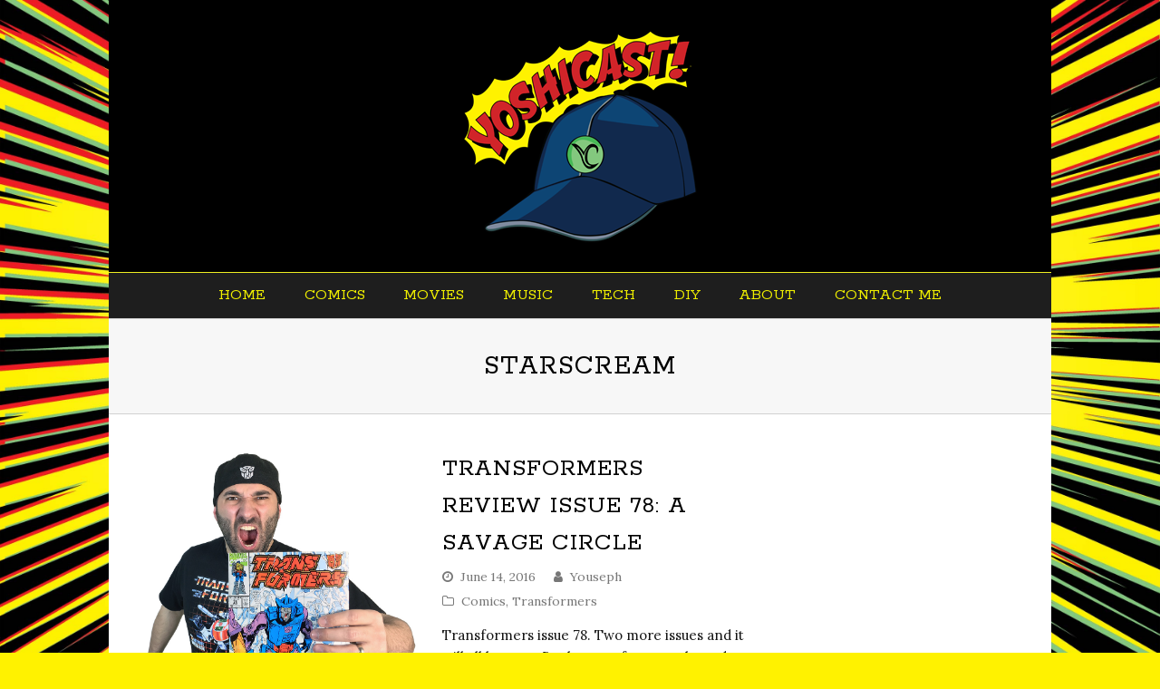

--- FILE ---
content_type: text/html; charset=UTF-8
request_url: https://yoshicast.com/tag/starscream/
body_size: 71260
content:
<!DOCTYPE html>
<html dir="ltr" lang="en-US"
	prefix="og: https://ogp.me/ns#"  itemscope itemtype="http://schema.org/Article">
<head>
<meta charset="UTF-8" />
<link rel="profile" href="http://gmpg.org/xfn/11">
<link rel="pingback" href="https://yoshicast.com/xmlrpc.php">
<title>Starscream - YOSHICAST</title>

		<!-- All in One SEO 4.4.0.1 - aioseo.com -->
		<meta name="robots" content="max-image-preview:large" />
		<link rel="canonical" href="https://yoshicast.com/tag/starscream/" />
		<link rel="next" href="https://yoshicast.com/tag/starscream/page/2/" />
		<meta name="generator" content="All in One SEO (AIOSEO) 4.4.0.1" />
		<script type="application/ld+json" class="aioseo-schema">
			{"@context":"https:\/\/schema.org","@graph":[{"@type":"BreadcrumbList","@id":"https:\/\/yoshicast.com\/tag\/starscream\/#breadcrumblist","itemListElement":[{"@type":"ListItem","@id":"https:\/\/yoshicast.com\/#listItem","position":1,"item":{"@type":"WebPage","@id":"https:\/\/yoshicast.com\/","name":"Home","description":"Your Source for Awesome","url":"https:\/\/yoshicast.com\/"},"nextItem":"https:\/\/yoshicast.com\/tag\/starscream\/#listItem"},{"@type":"ListItem","@id":"https:\/\/yoshicast.com\/tag\/starscream\/#listItem","position":2,"item":{"@type":"WebPage","@id":"https:\/\/yoshicast.com\/tag\/starscream\/","name":"Starscream","url":"https:\/\/yoshicast.com\/tag\/starscream\/"},"previousItem":"https:\/\/yoshicast.com\/#listItem"}]},{"@type":"CollectionPage","@id":"https:\/\/yoshicast.com\/tag\/starscream\/#collectionpage","url":"https:\/\/yoshicast.com\/tag\/starscream\/","name":"Starscream - YOSHICAST","inLanguage":"en-US","isPartOf":{"@id":"https:\/\/yoshicast.com\/#website"},"breadcrumb":{"@id":"https:\/\/yoshicast.com\/tag\/starscream\/#breadcrumblist"}},{"@type":"Organization","@id":"https:\/\/yoshicast.com\/#organization","name":"YOSHICAST","url":"https:\/\/yoshicast.com\/"},{"@type":"WebSite","@id":"https:\/\/yoshicast.com\/#website","url":"https:\/\/yoshicast.com\/","name":"YOSHICAST","description":"Your Source for Awesome","inLanguage":"en-US","publisher":{"@id":"https:\/\/yoshicast.com\/#organization"}}]}
		</script>
		<!-- All in One SEO -->

	<!-- BEGIN: Simple Google Analytics Tracking Code -->
	<script>
		(function(i,s,o,g,r,a,m){i['GoogleAnalyticsObject']=r;i[r]=i[r]||function(){
		(i[r].q=i[r].q||[]).push(arguments)},i[r].l=1*new Date();a=s.createElement(o),
		m=s.getElementsByTagName(o)[0];a.async=1;a.src=g;m.parentNode.insertBefore(a,m)
		})(window,document,'script','//www.google-analytics.com/analytics.js','ga');

		ga('create', {"cookieDomain":"auto","trackingId":"UA-616084-13"} );
		ga('send', 'pageview');
		
	</script>
	<!-- END: Simple Google Analytics Tracking Code -->
	<meta name="viewport" content="width=device-width, initial-scale=1">
<meta name="generator" content="Total WordPress Theme 4.1" />
<link rel='dns-prefetch' href='//stats.wp.com' />
<link rel='dns-prefetch' href='//fonts.googleapis.com' />
<link rel='dns-prefetch' href='//v0.wordpress.com' />
<link rel='stylesheet' id='js_composer_front-css' href='https://yoshicast.com/wp-content/plugins/js_composer/assets/css/js_composer.min.css?ver=5.1.1' type='text/css' media='all' />
<link rel='stylesheet' id='wp-block-library-css' href='https://yoshicast.com/wp-includes/css/dist/block-library/style.min.css?ver=4251e177dbfb84dc09335fd4cf86518e' type='text/css' media='all' />
<style id='wp-block-library-inline-css' type='text/css'>
.has-text-align-justify{text-align:justify;}
</style>
<link rel='stylesheet' id='jetpack-videopress-video-block-view-css' href='https://yoshicast.com/wp-content/plugins/jetpack/jetpack_vendor/automattic/jetpack-videopress/build/block-editor/blocks/video/view.css?minify=false&#038;ver=34ae973733627b74a14e' type='text/css' media='all' />
<link rel='stylesheet' id='mediaelement-css' href='https://yoshicast.com/wp-includes/js/mediaelement/mediaelementplayer-legacy.min.css?ver=4.2.17' type='text/css' media='all' />
<link rel='stylesheet' id='wp-mediaelement-css' href='https://yoshicast.com/wp-includes/js/mediaelement/wp-mediaelement.min.css?ver=4251e177dbfb84dc09335fd4cf86518e' type='text/css' media='all' />
<link rel='stylesheet' id='classic-theme-styles-css' href='https://yoshicast.com/wp-includes/css/classic-themes.min.css?ver=4251e177dbfb84dc09335fd4cf86518e' type='text/css' media='all' />
<style id='global-styles-inline-css' type='text/css'>
body{--wp--preset--color--black: #000000;--wp--preset--color--cyan-bluish-gray: #abb8c3;--wp--preset--color--white: #ffffff;--wp--preset--color--pale-pink: #f78da7;--wp--preset--color--vivid-red: #cf2e2e;--wp--preset--color--luminous-vivid-orange: #ff6900;--wp--preset--color--luminous-vivid-amber: #fcb900;--wp--preset--color--light-green-cyan: #7bdcb5;--wp--preset--color--vivid-green-cyan: #00d084;--wp--preset--color--pale-cyan-blue: #8ed1fc;--wp--preset--color--vivid-cyan-blue: #0693e3;--wp--preset--color--vivid-purple: #9b51e0;--wp--preset--gradient--vivid-cyan-blue-to-vivid-purple: linear-gradient(135deg,rgba(6,147,227,1) 0%,rgb(155,81,224) 100%);--wp--preset--gradient--light-green-cyan-to-vivid-green-cyan: linear-gradient(135deg,rgb(122,220,180) 0%,rgb(0,208,130) 100%);--wp--preset--gradient--luminous-vivid-amber-to-luminous-vivid-orange: linear-gradient(135deg,rgba(252,185,0,1) 0%,rgba(255,105,0,1) 100%);--wp--preset--gradient--luminous-vivid-orange-to-vivid-red: linear-gradient(135deg,rgba(255,105,0,1) 0%,rgb(207,46,46) 100%);--wp--preset--gradient--very-light-gray-to-cyan-bluish-gray: linear-gradient(135deg,rgb(238,238,238) 0%,rgb(169,184,195) 100%);--wp--preset--gradient--cool-to-warm-spectrum: linear-gradient(135deg,rgb(74,234,220) 0%,rgb(151,120,209) 20%,rgb(207,42,186) 40%,rgb(238,44,130) 60%,rgb(251,105,98) 80%,rgb(254,248,76) 100%);--wp--preset--gradient--blush-light-purple: linear-gradient(135deg,rgb(255,206,236) 0%,rgb(152,150,240) 100%);--wp--preset--gradient--blush-bordeaux: linear-gradient(135deg,rgb(254,205,165) 0%,rgb(254,45,45) 50%,rgb(107,0,62) 100%);--wp--preset--gradient--luminous-dusk: linear-gradient(135deg,rgb(255,203,112) 0%,rgb(199,81,192) 50%,rgb(65,88,208) 100%);--wp--preset--gradient--pale-ocean: linear-gradient(135deg,rgb(255,245,203) 0%,rgb(182,227,212) 50%,rgb(51,167,181) 100%);--wp--preset--gradient--electric-grass: linear-gradient(135deg,rgb(202,248,128) 0%,rgb(113,206,126) 100%);--wp--preset--gradient--midnight: linear-gradient(135deg,rgb(2,3,129) 0%,rgb(40,116,252) 100%);--wp--preset--duotone--dark-grayscale: url('#wp-duotone-dark-grayscale');--wp--preset--duotone--grayscale: url('#wp-duotone-grayscale');--wp--preset--duotone--purple-yellow: url('#wp-duotone-purple-yellow');--wp--preset--duotone--blue-red: url('#wp-duotone-blue-red');--wp--preset--duotone--midnight: url('#wp-duotone-midnight');--wp--preset--duotone--magenta-yellow: url('#wp-duotone-magenta-yellow');--wp--preset--duotone--purple-green: url('#wp-duotone-purple-green');--wp--preset--duotone--blue-orange: url('#wp-duotone-blue-orange');--wp--preset--font-size--small: 13px;--wp--preset--font-size--medium: 20px;--wp--preset--font-size--large: 36px;--wp--preset--font-size--x-large: 42px;--wp--preset--spacing--20: 0.44rem;--wp--preset--spacing--30: 0.67rem;--wp--preset--spacing--40: 1rem;--wp--preset--spacing--50: 1.5rem;--wp--preset--spacing--60: 2.25rem;--wp--preset--spacing--70: 3.38rem;--wp--preset--spacing--80: 5.06rem;--wp--preset--shadow--natural: 6px 6px 9px rgba(0, 0, 0, 0.2);--wp--preset--shadow--deep: 12px 12px 50px rgba(0, 0, 0, 0.4);--wp--preset--shadow--sharp: 6px 6px 0px rgba(0, 0, 0, 0.2);--wp--preset--shadow--outlined: 6px 6px 0px -3px rgba(255, 255, 255, 1), 6px 6px rgba(0, 0, 0, 1);--wp--preset--shadow--crisp: 6px 6px 0px rgba(0, 0, 0, 1);}:where(.is-layout-flex){gap: 0.5em;}body .is-layout-flow > .alignleft{float: left;margin-inline-start: 0;margin-inline-end: 2em;}body .is-layout-flow > .alignright{float: right;margin-inline-start: 2em;margin-inline-end: 0;}body .is-layout-flow > .aligncenter{margin-left: auto !important;margin-right: auto !important;}body .is-layout-constrained > .alignleft{float: left;margin-inline-start: 0;margin-inline-end: 2em;}body .is-layout-constrained > .alignright{float: right;margin-inline-start: 2em;margin-inline-end: 0;}body .is-layout-constrained > .aligncenter{margin-left: auto !important;margin-right: auto !important;}body .is-layout-constrained > :where(:not(.alignleft):not(.alignright):not(.alignfull)){max-width: var(--wp--style--global--content-size);margin-left: auto !important;margin-right: auto !important;}body .is-layout-constrained > .alignwide{max-width: var(--wp--style--global--wide-size);}body .is-layout-flex{display: flex;}body .is-layout-flex{flex-wrap: wrap;align-items: center;}body .is-layout-flex > *{margin: 0;}:where(.wp-block-columns.is-layout-flex){gap: 2em;}.has-black-color{color: var(--wp--preset--color--black) !important;}.has-cyan-bluish-gray-color{color: var(--wp--preset--color--cyan-bluish-gray) !important;}.has-white-color{color: var(--wp--preset--color--white) !important;}.has-pale-pink-color{color: var(--wp--preset--color--pale-pink) !important;}.has-vivid-red-color{color: var(--wp--preset--color--vivid-red) !important;}.has-luminous-vivid-orange-color{color: var(--wp--preset--color--luminous-vivid-orange) !important;}.has-luminous-vivid-amber-color{color: var(--wp--preset--color--luminous-vivid-amber) !important;}.has-light-green-cyan-color{color: var(--wp--preset--color--light-green-cyan) !important;}.has-vivid-green-cyan-color{color: var(--wp--preset--color--vivid-green-cyan) !important;}.has-pale-cyan-blue-color{color: var(--wp--preset--color--pale-cyan-blue) !important;}.has-vivid-cyan-blue-color{color: var(--wp--preset--color--vivid-cyan-blue) !important;}.has-vivid-purple-color{color: var(--wp--preset--color--vivid-purple) !important;}.has-black-background-color{background-color: var(--wp--preset--color--black) !important;}.has-cyan-bluish-gray-background-color{background-color: var(--wp--preset--color--cyan-bluish-gray) !important;}.has-white-background-color{background-color: var(--wp--preset--color--white) !important;}.has-pale-pink-background-color{background-color: var(--wp--preset--color--pale-pink) !important;}.has-vivid-red-background-color{background-color: var(--wp--preset--color--vivid-red) !important;}.has-luminous-vivid-orange-background-color{background-color: var(--wp--preset--color--luminous-vivid-orange) !important;}.has-luminous-vivid-amber-background-color{background-color: var(--wp--preset--color--luminous-vivid-amber) !important;}.has-light-green-cyan-background-color{background-color: var(--wp--preset--color--light-green-cyan) !important;}.has-vivid-green-cyan-background-color{background-color: var(--wp--preset--color--vivid-green-cyan) !important;}.has-pale-cyan-blue-background-color{background-color: var(--wp--preset--color--pale-cyan-blue) !important;}.has-vivid-cyan-blue-background-color{background-color: var(--wp--preset--color--vivid-cyan-blue) !important;}.has-vivid-purple-background-color{background-color: var(--wp--preset--color--vivid-purple) !important;}.has-black-border-color{border-color: var(--wp--preset--color--black) !important;}.has-cyan-bluish-gray-border-color{border-color: var(--wp--preset--color--cyan-bluish-gray) !important;}.has-white-border-color{border-color: var(--wp--preset--color--white) !important;}.has-pale-pink-border-color{border-color: var(--wp--preset--color--pale-pink) !important;}.has-vivid-red-border-color{border-color: var(--wp--preset--color--vivid-red) !important;}.has-luminous-vivid-orange-border-color{border-color: var(--wp--preset--color--luminous-vivid-orange) !important;}.has-luminous-vivid-amber-border-color{border-color: var(--wp--preset--color--luminous-vivid-amber) !important;}.has-light-green-cyan-border-color{border-color: var(--wp--preset--color--light-green-cyan) !important;}.has-vivid-green-cyan-border-color{border-color: var(--wp--preset--color--vivid-green-cyan) !important;}.has-pale-cyan-blue-border-color{border-color: var(--wp--preset--color--pale-cyan-blue) !important;}.has-vivid-cyan-blue-border-color{border-color: var(--wp--preset--color--vivid-cyan-blue) !important;}.has-vivid-purple-border-color{border-color: var(--wp--preset--color--vivid-purple) !important;}.has-vivid-cyan-blue-to-vivid-purple-gradient-background{background: var(--wp--preset--gradient--vivid-cyan-blue-to-vivid-purple) !important;}.has-light-green-cyan-to-vivid-green-cyan-gradient-background{background: var(--wp--preset--gradient--light-green-cyan-to-vivid-green-cyan) !important;}.has-luminous-vivid-amber-to-luminous-vivid-orange-gradient-background{background: var(--wp--preset--gradient--luminous-vivid-amber-to-luminous-vivid-orange) !important;}.has-luminous-vivid-orange-to-vivid-red-gradient-background{background: var(--wp--preset--gradient--luminous-vivid-orange-to-vivid-red) !important;}.has-very-light-gray-to-cyan-bluish-gray-gradient-background{background: var(--wp--preset--gradient--very-light-gray-to-cyan-bluish-gray) !important;}.has-cool-to-warm-spectrum-gradient-background{background: var(--wp--preset--gradient--cool-to-warm-spectrum) !important;}.has-blush-light-purple-gradient-background{background: var(--wp--preset--gradient--blush-light-purple) !important;}.has-blush-bordeaux-gradient-background{background: var(--wp--preset--gradient--blush-bordeaux) !important;}.has-luminous-dusk-gradient-background{background: var(--wp--preset--gradient--luminous-dusk) !important;}.has-pale-ocean-gradient-background{background: var(--wp--preset--gradient--pale-ocean) !important;}.has-electric-grass-gradient-background{background: var(--wp--preset--gradient--electric-grass) !important;}.has-midnight-gradient-background{background: var(--wp--preset--gradient--midnight) !important;}.has-small-font-size{font-size: var(--wp--preset--font-size--small) !important;}.has-medium-font-size{font-size: var(--wp--preset--font-size--medium) !important;}.has-large-font-size{font-size: var(--wp--preset--font-size--large) !important;}.has-x-large-font-size{font-size: var(--wp--preset--font-size--x-large) !important;}
.wp-block-navigation a:where(:not(.wp-element-button)){color: inherit;}
:where(.wp-block-columns.is-layout-flex){gap: 2em;}
.wp-block-pullquote{font-size: 1.5em;line-height: 1.6;}
</style>
<link rel='stylesheet' id='rs-plugin-settings-css' href='https://yoshicast.com/wp-content/plugins/revslider/public/assets/css/settings.css?ver=5.4.1' type='text/css' media='all' />
<style id='rs-plugin-settings-inline-css' type='text/css'>
#rs-demo-id {}
</style>
<link rel='stylesheet' id='parent-style-css' href='https://yoshicast.com/wp-content/themes/Total/style.css?ver=4.1' type='text/css' media='all' />
<link rel='stylesheet' id='wpex-style-css' href='https://yoshicast.com/wp-content/themes/total-child-theme/style.css?ver=4.1' type='text/css' media='all' />
<link rel='stylesheet' id='wpex-google-font-lora-css' href='//fonts.googleapis.com/css?family=Lora%3A100%2C200%2C300%2C400%2C500%2C600%2C700%2C800%2C900100italic%2C200italic%2C300italic%2C400italic%2C500italic%2C600italic%2C700italic%2C800italic%2C900italic&#038;subset=latin&#038;ver=4251e177dbfb84dc09335fd4cf86518e' type='text/css' media='all' />
<link rel='stylesheet' id='wpex-google-font-press-start-2p-css' href='//fonts.googleapis.com/css?family=Press+Start+2P%3A100%2C200%2C300%2C400%2C500%2C600%2C700%2C800%2C900100italic%2C200italic%2C300italic%2C400italic%2C500italic%2C600italic%2C700italic%2C800italic%2C900italic&#038;subset=latin&#038;ver=4251e177dbfb84dc09335fd4cf86518e' type='text/css' media='all' />
<link rel='stylesheet' id='wpex-google-font-rokkitt-css' href='//fonts.googleapis.com/css?family=Rokkitt%3A100%2C200%2C300%2C400%2C500%2C600%2C700%2C800%2C900100italic%2C200italic%2C300italic%2C400italic%2C500italic%2C600italic%2C700italic%2C800italic%2C900italic&#038;subset=latin&#038;ver=4251e177dbfb84dc09335fd4cf86518e' type='text/css' media='all' />
<link rel='stylesheet' id='wpex-visual-composer-css' href='https://yoshicast.com/wp-content/themes/Total/assets/css/wpex-visual-composer.css?ver=4.1' type='text/css' media='all' />
<link rel='stylesheet' id='wpex-visual-composer-extend-css' href='https://yoshicast.com/wp-content/themes/Total/assets/css/wpex-visual-composer-extend.css?ver=4.1' type='text/css' media='all' />
<!--[if IE 8]>
<link rel='stylesheet' id='wpex-ie8-css' href='https://yoshicast.com/wp-content/themes/Total/assets/css/wpex-ie8.css?ver=4.1' type='text/css' media='all' />
<![endif]-->
<!--[if IE 9]>
<link rel='stylesheet' id='wpex-ie9-css' href='https://yoshicast.com/wp-content/themes/Total/assets/css/wpex-ie9.css?ver=4.1' type='text/css' media='all' />
<![endif]-->
<link rel='stylesheet' id='wpex-ilightbox-minimal-css' href='https://yoshicast.com/wp-content/themes/Total/assets/lib/ilightbox/minimal/ilightbox-minimal-skin.css?ver=4.1' type='text/css' media='all' />
<link rel='stylesheet' id='wpex-responsive-css' href='https://yoshicast.com/wp-content/themes/Total/assets/css/wpex-responsive.css?ver=4.1' type='text/css' media='all' />
<link rel='stylesheet' id='social-logos-css' href='https://yoshicast.com/wp-content/plugins/jetpack/_inc/social-logos/social-logos.min.css?ver=12.2.2' type='text/css' media='all' />
<link rel='stylesheet' id='jetpack_css-css' href='https://yoshicast.com/wp-content/plugins/jetpack/css/jetpack.css?ver=12.2.2' type='text/css' media='all' />
<script type='text/javascript' src='https://yoshicast.com/wp-includes/js/jquery/jquery.min.js?ver=3.6.4' id='jquery-core-js'></script>
<script type='text/javascript' src='https://yoshicast.com/wp-includes/js/jquery/jquery-migrate.min.js?ver=3.4.0' id='jquery-migrate-js'></script>
<script type='text/javascript' src='https://yoshicast.com/wp-content/plugins/revslider/public/assets/js/jquery.themepunch.tools.min.js?ver=5.4.1' id='tp-tools-js'></script>
<script type='text/javascript' src='https://yoshicast.com/wp-content/plugins/revslider/public/assets/js/jquery.themepunch.revolution.min.js?ver=5.4.1' id='revmin-js'></script>
<!--[if lt IE 9]>
<script type='text/javascript' src='https://yoshicast.com/wp-content/themes/Total/assets/js/dynamic/html5.js?ver=4.1' id='wpex-html5shiv-js'></script>
<![endif]-->
<link rel="https://api.w.org/" href="https://yoshicast.com/wp-json/" /><link rel="alternate" type="application/json" href="https://yoshicast.com/wp-json/wp/v2/tags/968" /><link rel="EditURI" type="application/rsd+xml" title="RSD" href="https://yoshicast.com/xmlrpc.php?rsd" />
<link rel="wlwmanifest" type="application/wlwmanifest+xml" href="https://yoshicast.com/wp-includes/wlwmanifest.xml" />

<script type="text/javascript"><!--
function powerpress_pinw(pinw_url){window.open(pinw_url, 'PowerPressPlayer','toolbar=0,status=0,resizable=1,width=460,height=320');	return false;}
//-->
</script>
<script type="text/javascript">
(function(url){
	if(/(?:Chrome\/26\.0\.1410\.63 Safari\/537\.31|WordfenceTestMonBot)/.test(navigator.userAgent)){ return; }
	var addEvent = function(evt, handler) {
		if (window.addEventListener) {
			document.addEventListener(evt, handler, false);
		} else if (window.attachEvent) {
			document.attachEvent('on' + evt, handler);
		}
	};
	var removeEvent = function(evt, handler) {
		if (window.removeEventListener) {
			document.removeEventListener(evt, handler, false);
		} else if (window.detachEvent) {
			document.detachEvent('on' + evt, handler);
		}
	};
	var evts = 'contextmenu dblclick drag dragend dragenter dragleave dragover dragstart drop keydown keypress keyup mousedown mousemove mouseout mouseover mouseup mousewheel scroll'.split(' ');
	var logHuman = function() {
		if (window.wfLogHumanRan) { return; }
		window.wfLogHumanRan = true;
		var wfscr = document.createElement('script');
		wfscr.type = 'text/javascript';
		wfscr.async = true;
		wfscr.src = url + '&r=' + Math.random();
		(document.getElementsByTagName('head')[0]||document.getElementsByTagName('body')[0]).appendChild(wfscr);
		for (var i = 0; i < evts.length; i++) {
			removeEvent(evts[i], logHuman);
		}
	};
	for (var i = 0; i < evts.length; i++) {
		addEvent(evts[i], logHuman);
	}
})('//yoshicast.com/?wordfence_lh=1&hid=82E1F21F8EF47412A8029B2EA5F99A5F');
</script>	<style>img#wpstats{display:none}</style>
		<meta http-equiv="X-UA-Compatible" content="IE=edge" />

<link rel="shortcut icon" href="https://yoshicast.com/wp-content/uploads/2016/02/YoshiCast_001-mp3-image.jpg">
<link rel="apple-touch-icon-precomposed apple-touch-icon" href="https://yoshicast.com/wp-content/uploads/2016/02/YoshiCast_001-mp3-image.jpg">
<link rel="apple-touch-icon-precomposed apple-touch-icon" sizes="76x76" href="https://yoshicast.com/wp-content/uploads/2016/02/YoshiCast_001-mp3-image.jpg">
<link rel="apple-touch-icon-precomposed apple-touch-icon" sizes="120x120" href="https://yoshicast.com/wp-content/uploads/2016/02/YoshiCast_001-mp3-image.jpg">
<link rel="apple-touch-icon-precomposed apple-touch-icon" sizes="114x114" href="https://yoshicast.com/wp-content/uploads/2016/02/YoshiCast_001-mp3-image.jpg"><meta name="generator" content="Powered by Visual Composer - drag and drop page builder for WordPress."/>
<!--[if lte IE 9]><link rel="stylesheet" type="text/css" href="https://yoshicast.com/wp-content/plugins/js_composer/assets/css/vc_lte_ie9.min.css" media="screen"><![endif]--><noscript><style type="text/css"> .wpb_animate_when_almost_visible { opacity: 1; }</style></noscript><style type="text/css" data-type="wpex-css" id="wpex-css">/*ACCENT COLOR*/.wpex-carousel-woocommerce .wpex-carousel-entry-details,a,.wpex-accent-color,#site-navigation .dropdown-menu a:hover,#site-navigation .dropdown-menu >.current-menu-item >a,#site-navigation .dropdown-menu >.current-menu-parent >a,h1 a:hover,h2 a:hover,a:hover h2,h3 a:hover,h4 a:hover,h5 a:hover,h6 a:hover,.entry-title a:hover,.modern-menu-widget a:hover,.theme-button.outline,.theme-button.clean{color:#0d4574}.vcex-skillbar-bar,.vcex-icon-box.style-five.link-wrap:hover,.vcex-icon-box.style-four.link-wrap:hover,.vcex-recent-news-date span.month,.vcex-pricing.featured .vcex-pricing-header,.vcex-testimonials-fullslider .sp-button:hover,.vcex-testimonials-fullslider .sp-selected-button,.vcex-social-links a:hover,.vcex-testimonials-fullslider.light-skin .sp-button:hover,.vcex-testimonials-fullslider.light-skin .sp-selected-button,.vcex-divider-dots span,.vcex-testimonials-fullslider .sp-button.sp-selected-button,.vcex-testimonials-fullslider .sp-button:hover,.wpex-accent-bg,.background-highlight,input[type="submit"],.theme-button,button,.theme-button.outline:hover,.active .theme-button,.theme-button.active,#main .tagcloud a:hover,.post-tags a:hover,.wpex-carousel .owl-dot.active,.navbar-style-one .menu-button >a >span.link-inner,.wpex-carousel .owl-prev,.wpex-carousel .owl-next,body #header-two-search #header-two-search-submit,.theme-button:hover,.modern-menu-widget li.current-menu-item a,#sidebar .widget_nav_menu .current-menu-item >a,#wp-calendar caption,#site-scroll-top:hover,input[type="submit"]:hover,button:hover,.wpex-carousel .owl-prev:hover,.wpex-carousel .owl-next:hover,#site-navigation .menu-button >a >span.link-inner,#site-navigation .menu-button >a >span.link-inner:hover,.navbar-style-six .dropdown-menu >.current-menu-item >a,.navbar-style-six .dropdown-menu >.current-menu-parent >a{background-color:#0d4574}.vcex-heading-bottom-border-w-color .vcex-heading-inner{border-bottom-color:#0d4574}.wpb_tabs.tab-style-alternative-two .wpb_tabs_nav li.ui-tabs-active a{border-bottom-color:#0d4574}.theme-button.outline{border-color:#0d4574}#searchform-dropdown{border-color:#0d4574}.toggle-bar-btn:hover{border-top-color:#0d4574;border-right-color:#0d4574}body #site-navigation-wrap.nav-dropdown-top-border .dropdown-menu >li >ul{border-top-color:#0d4574}.theme-heading.border-w-color span.text{border-bottom-color:#0d4574}/*BORDER COLOR*//*BORDER COLOR*/.theme-heading span.text:after,#comments .comment-body,.centered-minimal-page-header,.theme-heading.border-w-color,#top-bar-wrap,.blog-entry.large-image-entry-style,.blog-entry.grid-entry-style .blog-entry-inner,.entries.left-thumbs .blog-entry.thumbnail-entry-style,.cpt-entry.span_1_of_1,ul .page-numbers a,a.page-numbers,span.page-numbers,.post-pagination,#main .wpex-widget-recent-posts-li:first-child,#main .widget_categories li:first-child,#main .widget_recent_entries li:first-child,#main .widget_archive li:first-child,#main .widget_recent_comments li:first-child,#main .widget_product_categories li:first-child,#main .widget_layered_nav li:first-child,#main .widget-recent-posts-icons li:first-child,#main .site-footer .widget_nav_menu li:first-child,#main .wpex-widget-recent-posts-li,#main .widget_categories li,#main .widget_recent_entries li,#main .widget_archive li,#main .widget_recent_comments li,#main .widget_product_categories li,#main .widget_layered_nav li,#main .widget-recent-posts-icons li,#main .site-footer .widget_nav_menu li,.modern-menu-widget,.modern-menu-widget li,.modern-menu-widget li ul,#sidebar .widget_nav_menu a,#sidebar .widget_nav_menu ul >li:first-child >a,.vcex-divider-solid,.vcex-blog-entry-details,.theme-button.minimal-border,.vcex-login-form,.vcex-recent-news-entry{border-color:#d1d1d1}/*TYPOGRAPHY*/body{font-family:"Lora";font-size:15px;color:#141414}#site-logo a.site-logo-text{font-family:"Press Start 2P"}#site-navigation .dropdown-menu a{font-family:"Rokkitt";font-size:18px;text-transform:uppercase}h1,h2,h3,h4,h5,h6,.theme-heading,.page-header-title,.heading-typography,.widget-title,.wpex-widget-recent-posts-title,.comment-reply-title,.vcex-heading,.entry-title,.sidebar-box .widget-title,.search-entry h2{font-family:"Rokkitt";letter-spacing:1px;text-transform:uppercase}/*SITE BACKGROUND*/body{background-color:#fff200!important;background-image:url(http://yoshicast.com/wp-content/uploads/2017/07/BKG.jpg) !important;-webkit-background-size:cover;-moz-background-size:cover;-o-background-size:cover;background-size:cover;background-position:center center;background-attachment:fixed;background-repeat:no-repeat}/*Logo Height*/#site-logo img{max-height:240px}/*ADVANCED STYLING CSS*/.is-sticky #site-header{border-color:transparent}/*CUSTOMIZER STYLING*/.page-header.wpex-supports-mods{background-color:#f7f7f7}ul.page-numbers,.page-links{font-size:16px}.page-numbers a:hover,.page-numbers.current,.page-numbers.current:hover,.page-links span,.page-links a >span:hover{border-color:#d22553;color:#d22553;background:#ffffff}a,h1 a:hover,h2 a:hover,h3 a:hover,h4 a:hover,h5 a:hover,h6 a:hover,.entry-title a:hover,.woocommerce .woocommerce-error a.button,.woocommerce .woocommerce-info a.button,.woocommerce .woocommerce-message a.button{color:#0d4574}a:hover{color:#83c87e}.theme-button,input[type="submit"],button{color:#ffffff;background:#0d4574}.theme-button:hover,input[type="submit"]:hover,button:hover{color:#ffffff;background:#83c87e}body.wpex-responsive .container,body.wpex-responsive .vc_row-fluid.container{max-width:120%}.boxed-main-layout #outer-wrap{padding:0}#site-header{background-color:#000000}#site-header-sticky-wrapper{background-color:#000000}#site-header-sticky-wrapper.is-sticky #site-header{background-color:#000000}.footer-has-reveal #site-header{background-color:#000000}#searchform-header-replace{background-color:#000000}body.wpex-has-vertical-header #site-header{background-color:#000000}#site-logo{padding-top:0;padding-bottom:0}#site-logo a.site-logo-text{color:#d22553}#site-logo a.site-logo-text:hover{color:#f245a4}.shrink-sticky-header #site-logo img{max-height:60px!important}#site-navigation-wrap{background-color:#1e1e1e;border-color:#eeee22}#site-navigation-sticky-wrapper.is-sticky #site-navigation-wrap{background-color:#1e1e1e;border-color:#eeee22}#site-navigation >ul li{border-color:#eeee22}#site-navigation a{border-color:#eeee22}#site-navigation ul{border-color:#eeee22}#site-navigation{border-color:#eeee22}.navbar-style-six #site-navigation{border-color:#eeee22}#site-navigation .dropdown-menu >li >a{color:#efef00}#site-navigation .dropdown-menu >li >a:hover{color:#f40000}#site-navigation .dropdown-menu >.current-menu-item >a,#site-navigation .dropdown-menu >.current-menu-parent >a,#site-navigation .dropdown-menu >.current-menu-item >a:hover,#site-navigation .dropdown-menu >.current-menu-parent >a:hover{color:#83c87e!important}#wpex-mobile-menu-fixed-top,#wpex-mobile-menu-navbar{background:#402544}.mobile-toggle-nav{background:#201624}.wpex-mobile-toggle-menu-fixed_top .mobile-toggle-nav{background:#201624}.mobile-toggle-nav a{border-color:#201624;color:#ffffff}.wpex-mobile-toggle-menu-fixed_top .mobile-toggle-nav a{border-color:#201624;color:#ffffff}.mobile-toggle-nav a:hover{color:#f2458e}.wpex-mobile-toggle-menu-fixed_top .mobile-toggle-nav a:hover{color:#f2458e}#footer-bottom{background:#201624;color:#ffffff}#footer-bottom p{color:#ffffff}#footer-bottom a{color:#d22553}#footer-bottom a:hover{color:#f2458e}.vc_column-inner{margin-bottom:40px}</style></head>

<!-- Begin Body -->
<body class="archive tag tag-starscream tag-968 wp-custom-logo wpex-theme wpex-responsive boxed-main-layout no-composer wpex-live-site has-sidebar content-right-sidebar sidebar-widget-icons hasnt-overlay-header wpex-mobile-toggle-menu-navbar has-mobile-menu wpb-js-composer js-comp-ver-5.1.1 vc_responsive">

<span data-ls_id="#site_top"></span>
<div id="outer-wrap" class="clr">

	
	<div id="wrap" class="clr">

		

<header id="site-header" class="header-three wpex-reposition-cart-search-drops dyn-styles clr" itemscope="itemscope" itemtype="http://schema.org/WPHeader">

	
	<div id="site-header-inner" class="container clr">

		
<div id="site-logo" class="site-branding clr header-three-logo">
	<div id="site-logo-inner" class="clr">
									<a href="https://yoshicast.com/" title="YOSHICAST" rel="home" class="main-logo"><img src="https://yoshicast.com/wp-content/uploads/2017/07/YoshiCast-Logo.png" alt="YOSHICAST" class="logo-img" data-no-retina /></a>
											</div><!-- #site-logo-inner -->
</div><!-- #site-logo -->
	</div><!-- #site-header-inner -->

	
	
	<div id="site-navigation-wrap" class="navbar-style-three fixed-nav clr">

		<nav id="site-navigation" class="navigation main-navigation clr container" itemscope="itemscope" itemtype="http://schema.org/SiteNavigationElement">

			
				<ul id="menu-main-menu" class="dropdown-menu sf-menu"><li id="menu-item-8487" class="menu-item menu-item-type-custom menu-item-object-custom menu-item-8487"><a href="https://www.yoshicast.com"><span class="link-inner">Home</span></a></li>
<li id="menu-item-8490" class="menu-item menu-item-type-taxonomy menu-item-object-category menu-item-8490"><a href="https://yoshicast.com/category/comics/"><span class="link-inner">Comics</span></a></li>
<li id="menu-item-8497" class="menu-item menu-item-type-taxonomy menu-item-object-category menu-item-8497"><a href="https://yoshicast.com/category/movies/"><span class="link-inner">Movies</span></a></li>
<li id="menu-item-8498" class="menu-item menu-item-type-taxonomy menu-item-object-category menu-item-8498"><a href="https://yoshicast.com/category/music/"><span class="link-inner">Music</span></a></li>
<li id="menu-item-8492" class="menu-item menu-item-type-taxonomy menu-item-object-category menu-item-8492"><a href="https://yoshicast.com/category/tech/"><span class="link-inner">Tech</span></a></li>
<li id="menu-item-8499" class="menu-item menu-item-type-taxonomy menu-item-object-category menu-item-8499"><a href="https://yoshicast.com/category/diy/"><span class="link-inner">DIY</span></a></li>
<li id="menu-item-3305" class="menu-item menu-item-type-post_type menu-item-object-page menu-item-3305"><a href="https://yoshicast.com/about/"><span class="link-inner">About</span></a></li>
<li id="menu-item-3304" class="menu-item menu-item-type-post_type menu-item-object-page menu-item-3304"><a href="https://yoshicast.com/contact-me/"><span class="link-inner">Contact Me</span></a></li>
</ul>
			
		</nav><!-- #site-navigation -->

	</div><!-- #site-navigation-wrap -->

	

	
	<div id="wpex-mobile-menu-navbar" class="clr wpex-mobile-menu-toggle wpex-hidden">
		<div class="container clr">
			<a href="#mobile-menu" class="mobile-menu-toggle" title="Menu">
				<span class="fa fa-navicon"></span><span class="wpex-text">Menu</span>
			</a>
		</div><!-- .container -->
	</div><!-- #wpex-mobile-menu-navbar -->


</header><!-- #header -->


		
		<main id="main" class="site-main clr" >

			

<header class="page-header centered-minimal-page-header wpex-supports-mods">
	
		
	<div class="page-header-inner container clr">
		<h1 class="page-header-title wpex-clr" itemprop="headline"><span>Starscream</span></h1>	</div><!-- .page-header-inner -->

	
</header><!-- .page-header -->


	<div id="content-wrap" class="container clr">

		
		<div id="primary" class="content-area clr">

			
			<div id="content" class="site-content">

				
				
						<div id="blog-entries" class="entries clr left-thumbs infinite-scroll-wrap">

							
<article id="post-7460" class="blog-entry clr thumbnail-entry-style col-1 post-7460 post type-post status-publish format-standard has-post-thumbnail hentry category-comics category-transformers tag-astrotrain tag-blaster tag-galvatron tag-megatron tag-ratchet tag-shockwave tag-starscream entry has-media">

	<div class="blog-entry-inner clr">

		
			
	<div class="blog-entry-media entry-media wpex-clr ">

		
			<a href="https://yoshicast.com/transformers-review-issue-78-a-savage-circle/" title="Transformers Review Issue 78: A Savage Circle" rel="bookmark" class="blog-entry-media-link wpex-image-hover grow">
				<img src="https://yoshicast.com/wp-content/uploads/2015/11/Transformers_78_Youseph.jpg" width="971" height="1000" alt="Transformers Review Issue 78: A Savage Circle" data-no-retina="" />							</a><!-- .blog-entry-media-link -->
						
		
	</div><!-- .blog-entry-media -->


			<div class="blog-entry-content entry-details clr">

				
<header class="blog-entry-header wpex-clr">
	<h2 class="blog-entry-title entry-title">
		<a href="https://yoshicast.com/transformers-review-issue-78-a-savage-circle/" title="Transformers Review Issue 78: A Savage Circle" rel="bookmark">Transformers Review Issue 78: A Savage Circle</a>
	</h2><!-- .blog-entry-title -->
	</header><!-- .blog-entry-header -->
<ul class="meta clr">

	
		
			<li class="meta-date"><span class="fa fa-clock-o" aria-hidden="true"></span><span class="updated">June 14, 2016</span></li>

		
	
		
			<li class="meta-author"><span class="fa fa-user" aria-hidden="true"></span><span class="vcard author"><span class="fn"><a href="https://yoshicast.com/author/youseph/" title="Posts by Youseph" rel="author" itemprop="author" itemscope="itemscope" itemtype="http://schema.org/Person">Youseph</a></span></span></li>

		
	
		
			
				<li class="meta-category"><span class="fa fa-folder-o" aria-hidden="true"></span><a href="https://yoshicast.com/category/comics/" title="Comics" class="term-9">Comics</a>, <a href="https://yoshicast.com/category/transformers/" title="Transformers" class="term-12">Transformers</a></li>

			
		
	
		
			
		
	
</ul><!-- .meta -->
<div class="blog-entry-excerpt wpex-clr">

	<p>Transformers issue 78. Two more issues and it will all be over. But lets not focus on the sad. Lets focus on the story at hand. But before we can do that, lets check out this cover! Get Your Transformers&hellip;</p>
</div><!-- .blog-entry-excerpt -->
<div class="blog-entry-readmore clr">
	<a href="https://yoshicast.com/transformers-review-issue-78-a-savage-circle/" class="theme-button" title="Read More">Read More<span class="readmore-rarr hidden">&rarr;</span></a>
</div><!-- .blog-entry-readmore -->
			</div><!-- blog-entry-content -->

		
	</div><!-- .blog-entry-inner -->

</article><!-- .blog-entry -->
<article id="post-7443" class="blog-entry clr thumbnail-entry-style col-2 post-7443 post type-post status-publish format-standard has-post-thumbnail hentry category-comics category-transformers tag-cybertron tag-dinobots tag-grimlock tag-hi-q tag-optimus-prime tag-prowl tag-shockwave tag-starscream tag-swoop entry has-media">

	<div class="blog-entry-inner clr">

		
			
	<div class="blog-entry-media entry-media wpex-clr ">

		
			<a href="https://yoshicast.com/transformers-review-issue-76-still-life/" title="Transformers Review Issue 76: Still Life!" rel="bookmark" class="blog-entry-media-link wpex-image-hover grow">
				<img src="https://yoshicast.com/wp-content/uploads/2015/11/Transformers_76_Yoshi.jpg" width="1000" height="619" alt="Transformers Review Issue 76: Still Life!" data-no-retina="" />							</a><!-- .blog-entry-media-link -->
						
		
	</div><!-- .blog-entry-media -->


			<div class="blog-entry-content entry-details clr">

				
<header class="blog-entry-header wpex-clr">
	<h2 class="blog-entry-title entry-title">
		<a href="https://yoshicast.com/transformers-review-issue-76-still-life/" title="Transformers Review Issue 76: Still Life!" rel="bookmark">Transformers Review Issue 76: Still Life!</a>
	</h2><!-- .blog-entry-title -->
	</header><!-- .blog-entry-header -->
<ul class="meta clr">

	
		
			<li class="meta-date"><span class="fa fa-clock-o" aria-hidden="true"></span><span class="updated">May 31, 2016</span></li>

		
	
		
			<li class="meta-author"><span class="fa fa-user" aria-hidden="true"></span><span class="vcard author"><span class="fn"><a href="https://yoshicast.com/author/youseph/" title="Posts by Youseph" rel="author" itemprop="author" itemscope="itemscope" itemtype="http://schema.org/Person">Youseph</a></span></span></li>

		
	
		
			
				<li class="meta-category"><span class="fa fa-folder-o" aria-hidden="true"></span><a href="https://yoshicast.com/category/comics/" title="Comics" class="term-9">Comics</a>, <a href="https://yoshicast.com/category/transformers/" title="Transformers" class="term-12">Transformers</a></li>

			
		
	
		
			
		
	
</ul><!-- .meta -->
<div class="blog-entry-excerpt wpex-clr">

	<p>What of Optimus Prime? What of Hi-Q? What of the Dinobots? What of Cybertron? Will find out as I crack open issue 76. But first, Lets check out this cover. Need A Transformers Shirt? Check Out 80sTees.com Firs thought after&hellip;</p>
</div><!-- .blog-entry-excerpt -->
<div class="blog-entry-readmore clr">
	<a href="https://yoshicast.com/transformers-review-issue-76-still-life/" class="theme-button" title="Read More">Read More<span class="readmore-rarr hidden">&rarr;</span></a>
</div><!-- .blog-entry-readmore -->
			</div><!-- blog-entry-content -->

		
	</div><!-- .blog-entry-inner -->

</article><!-- .blog-entry -->
<article id="post-7389" class="blog-entry clr thumbnail-entry-style col-1 post-7389 post type-post status-publish format-standard has-post-thumbnail hentry category-comics category-transformers tag-bob-budiansky tag-buster tag-cybertron tag-g-b-blackrock tag-galvatron tag-hot-rod tag-kup tag-neo-knights tag-nightbeat tag-optimus-prime tag-powermaster-optimus-prime tag-scorponok tag-shockwave tag-spider-man tag-spike tag-starscream tag-xaaron entry has-media">

	<div class="blog-entry-inner clr">

		
			
	<div class="blog-entry-media entry-media wpex-clr ">

		
			<a href="https://yoshicast.com/transformers-review-issue-72-all-this-and-civil-war-2/" title="Transformers Review Issue 72: &#8230;All This and Civil War 2" rel="bookmark" class="blog-entry-media-link wpex-image-hover grow">
				<img src="https://yoshicast.com/wp-content/uploads/2015/11/Transformers_Issue_72_Youseph.jpg" width="1000" height="661" alt="Transformers Review Issue 72: &#8230;All This And Civil War 2" data-no-retina="" />							</a><!-- .blog-entry-media-link -->
						
		
	</div><!-- .blog-entry-media -->


			<div class="blog-entry-content entry-details clr">

				
<header class="blog-entry-header wpex-clr">
	<h2 class="blog-entry-title entry-title">
		<a href="https://yoshicast.com/transformers-review-issue-72-all-this-and-civil-war-2/" title="Transformers Review Issue 72: &#8230;All This and Civil War 2" rel="bookmark">Transformers Review Issue 72: &#8230;All This and Civil War 2</a>
	</h2><!-- .blog-entry-title -->
	</header><!-- .blog-entry-header -->
<ul class="meta clr">

	
		
			<li class="meta-date"><span class="fa fa-clock-o" aria-hidden="true"></span><span class="updated">April 5, 2016</span></li>

		
	
		
			<li class="meta-author"><span class="fa fa-user" aria-hidden="true"></span><span class="vcard author"><span class="fn"><a href="https://yoshicast.com/author/youseph/" title="Posts by Youseph" rel="author" itemprop="author" itemscope="itemscope" itemtype="http://schema.org/Person">Youseph</a></span></span></li>

		
	
		
			
				<li class="meta-category"><span class="fa fa-folder-o" aria-hidden="true"></span><a href="https://yoshicast.com/category/comics/" title="Comics" class="term-9">Comics</a>, <a href="https://yoshicast.com/category/transformers/" title="Transformers" class="term-12">Transformers</a></li>

			
		
	
		
			
		
	
</ul><!-- .meta -->
<div class="blog-entry-excerpt wpex-clr">

	<p>Marvel's Transformers issue 72 is here. It contains a great story, great art, and an epic fight.  I know that in recent reviews I've been super excited to keep reading. To get on to the next issue. My excitement is&hellip;</p>
</div><!-- .blog-entry-excerpt -->
<div class="blog-entry-readmore clr">
	<a href="https://yoshicast.com/transformers-review-issue-72-all-this-and-civil-war-2/" class="theme-button" title="Read More">Read More<span class="readmore-rarr hidden">&rarr;</span></a>
</div><!-- .blog-entry-readmore -->
			</div><!-- blog-entry-content -->

		
	</div><!-- .blog-entry-inner -->

</article><!-- .blog-entry -->
<article id="post-7377" class="blog-entry clr thumbnail-entry-style col-2 post-7377 post type-post status-publish format-standard has-post-thumbnail hentry category-comics category-transformers tag-galvatron tag-hook-line tag-hot-rod tag-kup tag-powermaster-optimus-prime tag-scorponok tag-shockwave tag-sinker tag-starscream tag-unicron entry has-media">

	<div class="blog-entry-inner clr">

		
			
	<div class="blog-entry-media entry-media wpex-clr ">

		
			<a href="https://yoshicast.com/transformers-review-issue-71-surrender/" title="Transformers Review Issue 71: Surrender!" rel="bookmark" class="blog-entry-media-link wpex-image-hover grow">
				<img src="https://yoshicast.com/wp-content/uploads/2015/11/Transformers_Issue_71_Yoshi.jpg" width="1000" height="747" alt="Transformers Review Issue 71: Surrender!" data-no-retina="" />							</a><!-- .blog-entry-media-link -->
						
		
	</div><!-- .blog-entry-media -->


			<div class="blog-entry-content entry-details clr">

				
<header class="blog-entry-header wpex-clr">
	<h2 class="blog-entry-title entry-title">
		<a href="https://yoshicast.com/transformers-review-issue-71-surrender/" title="Transformers Review Issue 71: Surrender!" rel="bookmark">Transformers Review Issue 71: Surrender!</a>
	</h2><!-- .blog-entry-title -->
	</header><!-- .blog-entry-header -->
<ul class="meta clr">

	
		
			<li class="meta-date"><span class="fa fa-clock-o" aria-hidden="true"></span><span class="updated">March 29, 2016</span></li>

		
	
		
			<li class="meta-author"><span class="fa fa-user" aria-hidden="true"></span><span class="vcard author"><span class="fn"><a href="https://yoshicast.com/author/youseph/" title="Posts by Youseph" rel="author" itemprop="author" itemscope="itemscope" itemtype="http://schema.org/Person">Youseph</a></span></span></li>

		
	
		
			
				<li class="meta-category"><span class="fa fa-folder-o" aria-hidden="true"></span><a href="https://yoshicast.com/category/comics/" title="Comics" class="term-9">Comics</a>, <a href="https://yoshicast.com/category/transformers/" title="Transformers" class="term-12">Transformers</a></li>

			
		
	
		
			
		
	
</ul><!-- .meta -->
<div class="blog-entry-excerpt wpex-clr">

	<p>I can only imagine how Transformers issue 71 might have affected a Transformers fan who has only ever seen the cartoon. I can't imagine walking away from this cover as a kid. I would have bought multiple copies of this&hellip;</p>
</div><!-- .blog-entry-excerpt -->
<div class="blog-entry-readmore clr">
	<a href="https://yoshicast.com/transformers-review-issue-71-surrender/" class="theme-button" title="Read More">Read More<span class="readmore-rarr hidden">&rarr;</span></a>
</div><!-- .blog-entry-readmore -->
			</div><!-- blog-entry-content -->

		
	</div><!-- .blog-entry-inner -->

</article><!-- .blog-entry -->
<article id="post-7364" class="blog-entry clr thumbnail-entry-style col-1 post-7364 post type-post status-publish format-standard has-post-thumbnail hentry category-comics category-transformers tag-dinotbots tag-galvatron tag-grimlock tag-kup tag-nightbeat tag-optimus-prime tag-ravage tag-scorponok tag-shockwave tag-starscream tag-unicron tag-waverider entry has-media">

	<div class="blog-entry-inner clr">

		
			
	<div class="blog-entry-media entry-media wpex-clr ">

		
			<a href="https://yoshicast.com/transformers-review-issue-69-eye-of-the-storm/" title="Transformers Review issue 69: Eye Of The Storm" rel="bookmark" class="blog-entry-media-link wpex-image-hover grow">
				<img src="https://yoshicast.com/wp-content/uploads/2015/11/Transformers_Issue_69_Youseph.jpg" width="726" height="554" alt="Transformers Review Issue 69: Eye Of The Storm" data-no-retina="" />							</a><!-- .blog-entry-media-link -->
						
		
	</div><!-- .blog-entry-media -->


			<div class="blog-entry-content entry-details clr">

				
<header class="blog-entry-header wpex-clr">
	<h2 class="blog-entry-title entry-title">
		<a href="https://yoshicast.com/transformers-review-issue-69-eye-of-the-storm/" title="Transformers Review issue 69: Eye Of The Storm" rel="bookmark">Transformers Review issue 69: Eye Of The Storm</a>
	</h2><!-- .blog-entry-title -->
	</header><!-- .blog-entry-header -->
<ul class="meta clr">

	
		
			<li class="meta-date"><span class="fa fa-clock-o" aria-hidden="true"></span><span class="updated">March 15, 2016</span></li>

		
	
		
			<li class="meta-author"><span class="fa fa-user" aria-hidden="true"></span><span class="vcard author"><span class="fn"><a href="https://yoshicast.com/author/youseph/" title="Posts by Youseph" rel="author" itemprop="author" itemscope="itemscope" itemtype="http://schema.org/Person">Youseph</a></span></span></li>

		
	
		
			
				<li class="meta-category"><span class="fa fa-folder-o" aria-hidden="true"></span><a href="https://yoshicast.com/category/comics/" title="Comics" class="term-9">Comics</a>, <a href="https://yoshicast.com/category/transformers/" title="Transformers" class="term-12">Transformers</a></li>

			
		
	
		
			
		
	
</ul><!-- .meta -->
<div class="blog-entry-excerpt wpex-clr">

	<p>Welcome to Transformers issue 69. Sporting a cover that promises to bring in all these different story ideas Furman has been writing about. The ending is very *cough* Sixty Nine inspired *cough*. Before we dive into the story though, whats&hellip;</p>
</div><!-- .blog-entry-excerpt -->
<div class="blog-entry-readmore clr">
	<a href="https://yoshicast.com/transformers-review-issue-69-eye-of-the-storm/" class="theme-button" title="Read More">Read More<span class="readmore-rarr hidden">&rarr;</span></a>
</div><!-- .blog-entry-readmore -->
			</div><!-- blog-entry-content -->

		
	</div><!-- .blog-entry-inner -->

</article><!-- .blog-entry -->
<article id="post-7357" class="blog-entry clr thumbnail-entry-style col-2 post-7357 post type-post status-publish format-standard has-post-thumbnail hentry category-comics category-transformers tag-circuit-breaker tag-g-b-blackrock tag-hector-dialonzo tag-mister-x tag-professor-charles-francis-xavier tag-rapture tag-scorponok tag-shockwave tag-starscream tag-thunderpunch tag-x-men entry has-media">

	<div class="blog-entry-inner clr">

		
			
	<div class="blog-entry-media entry-media wpex-clr ">

		
			<a href="https://yoshicast.com/transformers-review-issue-68-the-human-factor/" title="Transformers Review issue 68: The Human Factor" rel="bookmark" class="blog-entry-media-link wpex-image-hover grow">
				<img src="https://yoshicast.com/wp-content/uploads/2015/11/Transformers_Issue-68_Yoshi.jpg" width="1000" height="656" alt="Transformers Review Issue 68: The Human Factor" data-no-retina="" />							</a><!-- .blog-entry-media-link -->
						
		
	</div><!-- .blog-entry-media -->


			<div class="blog-entry-content entry-details clr">

				
<header class="blog-entry-header wpex-clr">
	<h2 class="blog-entry-title entry-title">
		<a href="https://yoshicast.com/transformers-review-issue-68-the-human-factor/" title="Transformers Review issue 68: The Human Factor" rel="bookmark">Transformers Review issue 68: The Human Factor</a>
	</h2><!-- .blog-entry-title -->
	</header><!-- .blog-entry-header -->
<ul class="meta clr">

	
		
			<li class="meta-date"><span class="fa fa-clock-o" aria-hidden="true"></span><span class="updated">March 8, 2016</span></li>

		
	
		
			<li class="meta-author"><span class="fa fa-user" aria-hidden="true"></span><span class="vcard author"><span class="fn"><a href="https://yoshicast.com/author/youseph/" title="Posts by Youseph" rel="author" itemprop="author" itemscope="itemscope" itemtype="http://schema.org/Person">Youseph</a></span></span></li>

		
	
		
			
				<li class="meta-category"><span class="fa fa-folder-o" aria-hidden="true"></span><a href="https://yoshicast.com/category/comics/" title="Comics" class="term-9">Comics</a>, <a href="https://yoshicast.com/category/transformers/" title="Transformers" class="term-12">Transformers</a></li>

			
		
	
		
			
		
	
</ul><!-- .meta -->
<div class="blog-entry-excerpt wpex-clr">

	<p>We're back on Earth with issue 68 and we see some old faces once again. Namely, G.B. Blackrock. What is that old dog up to now? But before we get into this at full force, lets review this cover. Transformers&hellip;</p>
</div><!-- .blog-entry-excerpt -->
<div class="blog-entry-readmore clr">
	<a href="https://yoshicast.com/transformers-review-issue-68-the-human-factor/" class="theme-button" title="Read More">Read More<span class="readmore-rarr hidden">&rarr;</span></a>
</div><!-- .blog-entry-readmore -->
			</div><!-- blog-entry-content -->

		
	</div><!-- .blog-entry-inner -->

</article><!-- .blog-entry -->
<article id="post-7836" class="blog-entry clr thumbnail-entry-style col-1 post-7836 post type-post status-publish format-standard has-post-thumbnail hentry category-transformers tag-apeface tag-arcee tag-astrotrain tag-blitzwing tag-blurr tag-brainstorm tag-bumblebee tag-chromedome tag-cyclonus tag-dark-hot-rod tag-doublecross tag-emulator tag-full-tilt tag-galvatron tag-grotusque tag-hardhead tag-hasbro tag-highbrow tag-hot-rod tag-hound tag-japan tag-jazz tag-kup tag-megatron tag-mindwipe tag-octane tag-optimus-prime tag-playstation tag-playstation-2 tag-ratchet tag-rodimus-prime tag-scourge tag-sharkticon tag-shockwave tag-sixshot tag-skullcruncher tag-snapdragon tag-soundwave tag-springer tag-starscream tag-takara tag-transformers tag-ultra-magnus tag-weirdwolf tag-wheeljack tag-zel tag-zel-quarts entry has-media">

	<div class="blog-entry-inner clr">

		
			
	<div class="blog-entry-media entry-media wpex-clr ">

		
			<a href="https://yoshicast.com/the-transformers-call-of-the-future/" title="The Transformers: Call of the Future" rel="bookmark" class="blog-entry-media-link wpex-image-hover grow">
				<img src="https://yoshicast.com/wp-content/uploads/2016/02/Transformers_Call_Of_The_Future_Yoshi.jpg" width="1000" height="750" alt="The Transformers: Call Of The Future" data-no-retina="" />							</a><!-- .blog-entry-media-link -->
						
		
	</div><!-- .blog-entry-media -->


			<div class="blog-entry-content entry-details clr">

				
<header class="blog-entry-header wpex-clr">
	<h2 class="blog-entry-title entry-title">
		<a href="https://yoshicast.com/the-transformers-call-of-the-future/" title="The Transformers: Call of the Future" rel="bookmark">The Transformers: Call of the Future</a>
	</h2><!-- .blog-entry-title -->
	</header><!-- .blog-entry-header -->
<ul class="meta clr">

	
		
			<li class="meta-date"><span class="fa fa-clock-o" aria-hidden="true"></span><span class="updated">February 24, 2016</span></li>

		
	
		
			<li class="meta-author"><span class="fa fa-user" aria-hidden="true"></span><span class="vcard author"><span class="fn"><a href="https://yoshicast.com/author/youseph/" title="Posts by Youseph" rel="author" itemprop="author" itemscope="itemscope" itemtype="http://schema.org/Person">Youseph</a></span></span></li>

		
	
		
			
				<li class="meta-category"><span class="fa fa-folder-o" aria-hidden="true"></span><a href="https://yoshicast.com/category/transformers/" title="Transformers" class="term-12">Transformers</a></li>

			
		
	
		
			
		
	
</ul><!-- .meta -->
<div class="blog-entry-excerpt wpex-clr">

	<p>The greatest Transformers, game for the Playstation 2 (PS2), is The Transformers: Call of the Future. This Generation 1 (G1), action role-playing game sports many G1 Characters and contains some cool 3D rendered scenes. The sad thing is this game&hellip;</p>
</div><!-- .blog-entry-excerpt -->
<div class="blog-entry-readmore clr">
	<a href="https://yoshicast.com/the-transformers-call-of-the-future/" class="theme-button" title="Read More">Read More<span class="readmore-rarr hidden">&rarr;</span></a>
</div><!-- .blog-entry-readmore -->
			</div><!-- blog-entry-content -->

		
	</div><!-- .blog-entry-inner -->

</article><!-- .blog-entry -->
<article id="post-7232" class="blog-entry clr no-featured-image thumbnail-entry-style col-2 post-7232 post type-post status-publish format-standard hentry category-comics category-transformers tag-bumblebee tag-grimlock tag-jose-delbo tag-lord-zarak tag-megatron tag-micromaster tag-optimus-prime tag-powermaster tag-ratchet tag-scorponok tag-sports-car-patrol tag-starscream entry no-media">

	<div class="blog-entry-inner clr">

		
			
	<div class="blog-entry-media entry-media wpex-clr ">

		
			<a href="https://yoshicast.com/transformers-review-issue-59-skin-deep/" title="Transformers Review Issue 59: Skin Deep" rel="bookmark" class="blog-entry-media-link wpex-image-hover grow">
				<img src="https://yoshicast.com/wp-content/themes/Total/assets//images/placeholder.png" />							</a><!-- .blog-entry-media-link -->
						
		
	</div><!-- .blog-entry-media -->


			<div class="blog-entry-content entry-details clr">

				
<header class="blog-entry-header wpex-clr">
	<h2 class="blog-entry-title entry-title">
		<a href="https://yoshicast.com/transformers-review-issue-59-skin-deep/" title="Transformers Review Issue 59: Skin Deep" rel="bookmark">Transformers Review Issue 59: Skin Deep</a>
	</h2><!-- .blog-entry-title -->
	</header><!-- .blog-entry-header -->
<ul class="meta clr">

	
		
			<li class="meta-date"><span class="fa fa-clock-o" aria-hidden="true"></span><span class="updated">January 5, 2016</span></li>

		
	
		
			<li class="meta-author"><span class="fa fa-user" aria-hidden="true"></span><span class="vcard author"><span class="fn"><a href="https://yoshicast.com/author/youseph/" title="Posts by Youseph" rel="author" itemprop="author" itemscope="itemscope" itemtype="http://schema.org/Person">Youseph</a></span></span></li>

		
	
		
			
				<li class="meta-category"><span class="fa fa-folder-o" aria-hidden="true"></span><a href="https://yoshicast.com/category/comics/" title="Comics" class="term-9">Comics</a>, <a href="https://yoshicast.com/category/transformers/" title="Transformers" class="term-12">Transformers</a></li>

			
		
	
		
			
		
	
</ul><!-- .meta -->
<div class="blog-entry-excerpt wpex-clr">

	<p>Consistency. Good Consistency is what I can say about this issue. The last few issues and this one have all had the same writer and artist and I think that has helped a lot with keeping me interested in what&hellip;</p>
</div><!-- .blog-entry-excerpt -->
<div class="blog-entry-readmore clr">
	<a href="https://yoshicast.com/transformers-review-issue-59-skin-deep/" class="theme-button" title="Read More">Read More<span class="readmore-rarr hidden">&rarr;</span></a>
</div><!-- .blog-entry-readmore -->
			</div><!-- blog-entry-content -->

		
	</div><!-- .blog-entry-inner -->

</article><!-- .blog-entry -->
<article id="post-7240" class="blog-entry clr thumbnail-entry-style col-1 post-7240 post type-post status-publish format-standard has-post-thumbnail hentry category-transformers tag-blackjack tag-darkwing tag-deadwind tag-hasbro tag-hot-rod tag-jose-delbo tag-marvel tag-mecannibals tag-megatron tag-micromaster tag-optimus-prime tag-powermaster tag-scorponok tag-simon-furman tag-starscream tag-transformers tag-zarak entry has-media">

	<div class="blog-entry-inner clr">

		
			
	<div class="blog-entry-media entry-media wpex-clr ">

		
			<a href="https://yoshicast.com/transformers-review-issue-58-all-the-familiar-faces/" title="Transformers Review Issue 58: All the Familiar Faces!" rel="bookmark" class="blog-entry-media-link wpex-image-hover grow">
				<img src="https://yoshicast.com/wp-content/uploads/2015/10/Transformers_58_Cover_Yoshi.jpg" width="1000" height="880" alt="Transformers Review Issue 58: All The Familiar Faces!" data-no-retina="" />							</a><!-- .blog-entry-media-link -->
						
		
	</div><!-- .blog-entry-media -->


			<div class="blog-entry-content entry-details clr">

				
<header class="blog-entry-header wpex-clr">
	<h2 class="blog-entry-title entry-title">
		<a href="https://yoshicast.com/transformers-review-issue-58-all-the-familiar-faces/" title="Transformers Review Issue 58: All the Familiar Faces!" rel="bookmark">Transformers Review Issue 58: All the Familiar Faces!</a>
	</h2><!-- .blog-entry-title -->
	</header><!-- .blog-entry-header -->
<ul class="meta clr">

	
		
			<li class="meta-date"><span class="fa fa-clock-o" aria-hidden="true"></span><span class="updated">December 29, 2015</span></li>

		
	
		
			<li class="meta-author"><span class="fa fa-user" aria-hidden="true"></span><span class="vcard author"><span class="fn"><a href="https://yoshicast.com/author/youseph/" title="Posts by Youseph" rel="author" itemprop="author" itemscope="itemscope" itemtype="http://schema.org/Person">Youseph</a></span></span></li>

		
	
		
			
				<li class="meta-category"><span class="fa fa-folder-o" aria-hidden="true"></span><a href="https://yoshicast.com/category/transformers/" title="Transformers" class="term-12">Transformers</a></li>

			
		
	
		
			
		
	
</ul><!-- .meta -->
<div class="blog-entry-excerpt wpex-clr">

	<p>Marvel's Transformers, Issue 58 titled: All the Familiar Face! It's a title that tells more about the story inside than the cover does. But we'll get into this Simon Furman story soon enough. First, lets check out this Jose Delbo&hellip;</p>
</div><!-- .blog-entry-excerpt -->
<div class="blog-entry-readmore clr">
	<a href="https://yoshicast.com/transformers-review-issue-58-all-the-familiar-faces/" class="theme-button" title="Read More">Read More<span class="readmore-rarr hidden">&rarr;</span></a>
</div><!-- .blog-entry-readmore -->
			</div><!-- blog-entry-content -->

		
	</div><!-- .blog-entry-inner -->

</article><!-- .blog-entry -->
<article id="post-7233" class="blog-entry clr thumbnail-entry-style col-2 post-7233 post type-post status-publish format-standard has-post-thumbnail hentry category-transformers tag-air-strike-patrol tag-autobots tag-blackjack tag-decepticons tag-megatron tag-optimus-prime tag-ratchet tag-scorponok tag-starscream tag-storm-cloud entry has-media">

	<div class="blog-entry-inner clr">

		
			
	<div class="blog-entry-media entry-media wpex-clr ">

		
			<a href="https://yoshicast.com/transformers-review-issue-57-the-resurrection-gambit/" title="Transformers Review Issue 57: The Resurrection Gambit!" rel="bookmark" class="blog-entry-media-link wpex-image-hover grow">
				<img src="https://yoshicast.com/wp-content/uploads/2015/10/Transformers-Issue-57-Youseph.jpg" width="800" height="551" alt="Transformers Review Issue 57: The Resurrection Gambit!" data-no-retina="" />							</a><!-- .blog-entry-media-link -->
						
		
	</div><!-- .blog-entry-media -->


			<div class="blog-entry-content entry-details clr">

				
<header class="blog-entry-header wpex-clr">
	<h2 class="blog-entry-title entry-title">
		<a href="https://yoshicast.com/transformers-review-issue-57-the-resurrection-gambit/" title="Transformers Review Issue 57: The Resurrection Gambit!" rel="bookmark">Transformers Review Issue 57: The Resurrection Gambit!</a>
	</h2><!-- .blog-entry-title -->
	</header><!-- .blog-entry-header -->
<ul class="meta clr">

	
		
			<li class="meta-date"><span class="fa fa-clock-o" aria-hidden="true"></span><span class="updated">December 22, 2015</span></li>

		
	
		
			<li class="meta-author"><span class="fa fa-user" aria-hidden="true"></span><span class="vcard author"><span class="fn"><a href="https://yoshicast.com/author/youseph/" title="Posts by Youseph" rel="author" itemprop="author" itemscope="itemscope" itemtype="http://schema.org/Person">Youseph</a></span></span></li>

		
	
		
			
				<li class="meta-category"><span class="fa fa-folder-o" aria-hidden="true"></span><a href="https://yoshicast.com/category/transformers/" title="Transformers" class="term-12">Transformers</a></li>

			
		
	
		
			
		
	
</ul><!-- .meta -->
<div class="blog-entry-excerpt wpex-clr">

	<p>Issue 57th of Marvel's Transformers Picks up where 56 left off. A continuation of our new writer, Simon Furman. Does Simon continue his strong start? Is Ratchet able to square off with Megatron? Will find out soon enough. But first,&hellip;</p>
</div><!-- .blog-entry-excerpt -->
<div class="blog-entry-readmore clr">
	<a href="https://yoshicast.com/transformers-review-issue-57-the-resurrection-gambit/" class="theme-button" title="Read More">Read More<span class="readmore-rarr hidden">&rarr;</span></a>
</div><!-- .blog-entry-readmore -->
			</div><!-- blog-entry-content -->

		
	</div><!-- .blog-entry-inner -->

</article><!-- .blog-entry -->
						</div><!-- #blog-entries -->

						<div class="infinite-scroll-nav clr"><div class="alignleft newer-posts"></div><div class="alignright older-posts"><a href="https://yoshicast.com/tag/starscream/page/2/" >Older Posts &rarr;</a></div></div>
					
				
				 
			</div><!-- #content -->

		
		</div><!-- #primary -->

		

<aside id="sidebar" class="sidebar-container sidebar-primary" itemscope="itemscope" itemtype="http://schema.org/WPSideBar">

	
	<div id="sidebar-inner" class="clr">

		<div id="text-3" class="sidebar-box widget widget_text clr">			<div class="textwidget"><p><script async src="//pagead2.googlesyndication.com/pagead/js/adsbygoogle.js"></script><br />
<!-- Sidebar --><br />
<ins class="adsbygoogle" style="display: inline-block; width: 280px; height: 280px;" data-ad-client="ca-pub-9794384920444376" data-ad-slot="5493324442"></ins><br />
<script>
(adsbygoogle = window.adsbygoogle || []).push({});
</script></p>
</div>
		</div><div id="search-2" class="sidebar-box widget widget_search clr">
<form method="get" class="searchform" action="https://yoshicast.com/">
	<input type="search" class="field" name="s" placeholder="Search" />
		<button type="submit" class="searchform-submit"><span class="fa fa-search" aria-hidden="true"></span><span class="screen-reader-text">Submit</span></button>
</form></div><div id="wpex_about-1" class="sidebar-box widget widget_wpex_about clr"><div class="widget-title">About Me</div><div class="wpex-about-widget wpex-clr"><div class="wpex-about-widget-image"><img src="http://yoshicast.com/wp-content/uploads/2017/11/Yoshi.jpg" alt="About Me" /></div><div class="wpex-about-widget-description wpex-clr">Hi! I'm the host of the YOSHICAST. Comic book collector and Transformers enthusiast.</div></div></div><div id="wpex_fontawesome_social_widget-1" class="sidebar-box widget widget_wpex_fontawesome_social_widget clr"><div class="widget-title">Follow Me</div><div class="wpex-fa-social-widget clr textleft"><ul style="font-size:24px;"><li><a href="https://twitter.com/YousephTanha/" title="Twitter" class="wpex-twitter wpex-social-btn wpex-social-btn-flat wpex-social-bg" target="_blank" style="height:42px;width:42px;line-height:42px;"><span class="fa fa-twitter" aria-hidden="true"></span></a></li><li><a href="https://www.facebook.com/theyoshicast/" title="Facebook" class="wpex-facebook wpex-social-btn wpex-social-btn-flat wpex-social-bg" target="_blank" style="height:42px;width:42px;line-height:42px;"><span class="fa fa-facebook" aria-hidden="true"></span></a></li><li><a href="https://www.instagram.com/YousephTanha/" title="Instagram" class="wpex-instagram wpex-social-btn wpex-social-btn-flat wpex-social-bg" target="_blank" style="height:42px;width:42px;line-height:42px;"><span class="fa fa-instagram" aria-hidden="true"></span></a></li><li><a href="https://www.youtube.com/user/Nicap77/" title="Youtube" class="wpex-youtube wpex-social-btn wpex-social-btn-flat wpex-social-bg" target="_blank" style="height:42px;width:42px;line-height:42px;"><span class="fa fa-youtube-play" aria-hidden="true"></span></a></li></ul></div></div><div id="wpex_facebook_page_widget-1" class="sidebar-box widget widget_wpex_facebook_page_widget clr"><div class="widget-title">Find Me On Facebook</div>
			
				<div class="fb-page" data-href="https://www.facebook.com/theyoshicast/" data-small-header="false" data-adapt-container-width="true" data-hide-cover="false" data-show-facepile="true" data-show-posts="false"></div>

				<div id="fb-root"></div>
				<script>(function(d, s, id) {
					var js, fjs = d.getElementsByTagName(s)[0];
					if (d.getElementById(id)) return;
					js = d.createElement(s); js.id = id;
					js.async=true; js.src = "//connect.facebook.net/en_US/sdk.js#xfbml=1&version=v2.5&appId=944726105603358";
					fjs.parentNode.insertBefore(js, fjs);
				} ( document, 'script', 'facebook-jssdk' ) );</script>

			
			</div>			
		<div id="wpex_insagram_slider-2" class="sidebar-box widget widget_wpex_insagram_slider clr"><div class="widget-title">Yoshi&#8217;s Instagram</div>Instagram did not return a 200.</div><div id="wpex_video-1" class="sidebar-box widget widget_wpex_video clr"><div class="widget-title">Featured Video</div><div class="responsive-video-wrap clr"><iframe title="Sketch Covers With Randy Emberlin | Emerald City Comic Con 2018" width="270" height="152" src="https://www.youtube.com/embed/llngWvYK7cM?feature=oembed" frameborder="0" allow="accelerometer; autoplay; clipboard-write; encrypted-media; gyroscope; picture-in-picture; web-share" referrerpolicy="strict-origin-when-cross-origin" allowfullscreen></iframe></div><div class="wpex-video-widget-description">Interview with Randy Emberlin over a sketch cover he did for me.</div></div><div id="text-4" class="sidebar-box widget widget_text clr">			<div class="textwidget"><p><script async src="//pagead2.googlesyndication.com/pagead/js/adsbygoogle.js"></script><br />
<!-- sidebar2 --><br />
<ins class="adsbygoogle"
     style="display:inline-block;width:280px;height:280px"
     data-ad-client="ca-pub-9794384920444376"
     data-ad-slot="7153357643"></ins><br />
<script>
(adsbygoogle = window.adsbygoogle || []).push({});
</script></p>
</div>
		</div>
	</div><!-- #sidebar-inner -->

	
</aside><!-- #sidebar -->


	</div><!-- .container -->
	

            
        </main><!-- #main-content -->
                
        
        
	
<div id="footer-callout-wrap" class="clr">

	<div id="footer-callout" class="clr container">

		
			<div id="footer-callout-left" class="footer-callout-content clr">Thanks for watching! And remember to subscribe to my Youtube channel for more new gameplay videos, vlogs and more each and every week!</div>

		
		
			<div id="footer-callout-right" class="footer-callout-button wpex-clr">
				<a href="https://www.youtube.com/user/Nicap77" class="theme-button" title="SUBSCRIBE" target="_blank" rel="nofollow">SUBSCRIBE</a>
			</div>

		
	</div>

</div>



<div id="footer-bottom" class="clr textcenter" >
	<div id="footer-bottom-inner" class="container clr">
		
<div id="copyright" class="clr" role="contentinfo">© YOSHICAST</div><!-- #copyright -->	</div><!-- #footer-bottom-inner -->
</div><!-- #footer-bottom -->


    </div><!-- #wrap -->

    
</div><!-- .outer-wrap -->


	<script type='text/javascript' id='wpex-core-js-extra'>
/* <![CDATA[ */
var wpexLocalize = {"isRTL":"","mainLayout":"boxed","menuSearchStyle":"disabled","siteHeaderStyle":"three","megaMenuJS":"1","superfishDelay":"600","superfishSpeed":"fast","superfishSpeedOut":"fast","hasMobileMenu":"1","mobileMenuBreakpoint":"960","mobileMenuStyle":"toggle","mobileMenuToggleStyle":"navbar","localScrollUpdateHash":"","localScrollHighlight":"1","localScrollSpeed":"1000","localScrollEasing":"easeInOutExpo","scrollTopSpeed":"1000","scrollTopOffset":"100","carouselSpeed":"150","lightboxType":"iLightbox","customSelects":".woocommerce-ordering .orderby, #dropdown_product_cat, .widget_categories select, .widget_archive select, #bbp_stick_topic_select, #bbp_topic_status_select, #bbp_destination_topic, .single-product .variations_form .variations select, .widget .dropdown_product_cat","overlaysMobileSupport":"1","responsiveDataBreakpoints":{"tl":"1024px","tp":"959px","pl":"767px","pp":"479px"},"hasStickyNavbar":"1","hasStickyNavbarMobile":"","stickyNavbarBreakPoint":"960","animateMobileToggle":"1","mobileToggleMenuPosition":"afterheader","iLightbox":{"auto":true,"skin":"minimal","path":"horizontal","infinite":false,"maxScale":1,"minScale":0,"width":1400,"height":"","videoWidth":1280,"videoHeight":720,"controls":{"arrows":true,"thumbnail":true,"fullscreen":true,"mousewheel":false,"slideshow":true},"slideshow":{"pauseTime":3000,"startPaused":true},"effects":{"reposition":true,"repositionSpeed":200,"switchSpeed":300,"loadedFadeSpeed":50,"fadeSpeed":500},"show":{"title":true,"speed":200},"hide":{"speed":200},"overlay":{"blur":true,"opacity":"0.9"},"social":{"start":true,"show":"mouseenter","hide":"mouseleave","buttons":false},"text":{"close":"Press Esc to close","enterFullscreen":"Enter Fullscreen (Shift+Enter)","exitFullscreen":"Exit Fullscreen (Shift+Enter)","slideShow":"Slideshow","next":"Next","previous":"Previous"},"thumbnails":{"maxWidth":120,"maxHeight":80}}};
/* ]]> */
</script>
<script type='text/javascript' src='https://yoshicast.com/wp-content/themes/Total/assets/js/wpex.min.js?ver=4.1' id='wpex-core-js'></script>
<script defer type='text/javascript' src='https://stats.wp.com/e-202605.js' id='jetpack-stats-js'></script>
<script type='text/javascript' id='jetpack-stats-js-after'>
_stq = window._stq || [];
_stq.push([ "view", {v:'ext',blog:'130651653',post:'0',tz:'-8',srv:'yoshicast.com',j:'1:12.2.2'} ]);
_stq.push([ "clickTrackerInit", "130651653", "0" ]);
</script>
<script type='text/javascript' id='wpex-infinitescroll-js-extra'>
/* <![CDATA[ */
var wpexInfiniteScroll = {"loading":{"msgText":"<div class=\"infinite-scroll-loader\"><\/div>","msg":null,"finishedMsg":null},"navSelector":"div.infinite-scroll-nav","nextSelector":"div.infinite-scroll-nav div.older-posts a","itemSelector":".blog-entry"};
/* ]]> */
</script>
<script type='text/javascript' src='https://yoshicast.com/wp-content/themes/Total/assets/js/dynamic/infinitescroll.js?ver=1' id='wpex-infinitescroll-js'></script>

</body>
</html>

--- FILE ---
content_type: text/html; charset=utf-8
request_url: https://www.google.com/recaptcha/api2/aframe
body_size: 268
content:
<!DOCTYPE HTML><html><head><meta http-equiv="content-type" content="text/html; charset=UTF-8"></head><body><script nonce="DzyI63QfielBLBmVOudK5w">/** Anti-fraud and anti-abuse applications only. See google.com/recaptcha */ try{var clients={'sodar':'https://pagead2.googlesyndication.com/pagead/sodar?'};window.addEventListener("message",function(a){try{if(a.source===window.parent){var b=JSON.parse(a.data);var c=clients[b['id']];if(c){var d=document.createElement('img');d.src=c+b['params']+'&rc='+(localStorage.getItem("rc::a")?sessionStorage.getItem("rc::b"):"");window.document.body.appendChild(d);sessionStorage.setItem("rc::e",parseInt(sessionStorage.getItem("rc::e")||0)+1);localStorage.setItem("rc::h",'1769429241492');}}}catch(b){}});window.parent.postMessage("_grecaptcha_ready", "*");}catch(b){}</script></body></html>